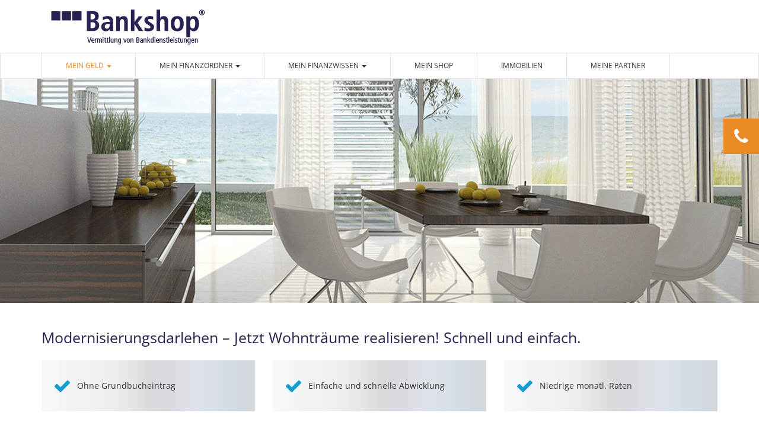

--- FILE ---
content_type: text/html; charset=UTF-8
request_url: https://www.bankshop-markranstaedt.de/modernisierungsdarlehen.html
body_size: 5256
content:




<!DOCTYPE HTML>
<html lang="de">

<head>
	<script type="text/javascript" data-cmp-ab="1" src="https://cdn.consentmanager.net/delivery/autoblocking/680f362d08ef.js" data-cmp-host="d.delivery.consentmanager.net" data-cmp-cdn="cdn.consentmanager.net" data-cmp-codesrc="1"></script>

	<meta charset="utf-8"/>
	<title>Bankshop Markranstaedt</title>
	
	
	<meta http-equiv="X-UA-Compatible" content="IE=edge">

	<meta name="viewport" content="width=device-width, initial-scale=1"/>
	<meta name="robots" content="ALL"/>
	<meta name="date" content="2016-03-02"/>
	<meta http-equiv="last-modified" content="2022-06-30"/>
	<meta http-equiv="content-language" content="de"/>


	
		<link rel="canonical" href="https://www.bankshop-markranstaedt.de/modernisierungsdarlehen.html"/>


	<link href="/src/css/bootstrap.min.css" rel="stylesheet"/>
	<link href="/src/css/style.css" rel="stylesheet"/>
	<link href="/src/css/owl.carousel.css" rel="stylesheet"/>
	<link href="/src/css/owl.theme.css" rel="stylesheet"/>
	<link href="/src/css/bankshop.css?v=1.89" rel="stylesheet"/>
	<link href="/src/fonts/font-awesome-4.4.0/css/font-awesome.min.css" rel="stylesheet"/>

	
	<script src="src/js/jquery.min.js"></script>


		<script src="/src/js/owl.carousel.min.js"></script>
</head>


<body>
<noscript>
	<div class="alert alert-info" role="alert">
		<strong>Hinweis!</strong> Diese Webseite verwendet Javascript um Ihnen den best möglichen Service bieten zu
		können. Bitte aktivieren Sie Javascript für die Dauer Ihres Besuches!
	</div>
</noscript>
<header data-spy="affix" data-offset-top="120" data-offset-bottom="200">
	<div id="topbar">
		<div class="container">
			<div class="row">
				<div class="col-md-6">
					<a href="/index.html" class="navbar-brand">
						<img src="/src/images/logo.png" />
					</a>
				</div>
								<div class="col-md-6">
									</div>
			</div>
		</div>
	</div>

	<nav class="navbar navbar-fixed-top_ ">
		<div class="container">
			<div class="navbar-header">
				<button type="button" class="navbar-toggle collapsed" data-toggle="collapse" data-target="#navbar"
				        aria-expanded="false" aria-controls="navbar">
					<span class="sr-only">Navigation ein-/ausblenden</span>
					<span class="icon-bar"></span>
					<span class="icon-bar"></span>
					<span class="icon-bar"></span>
				</button>
			</div>
			<div id="navbar" class="navbar-collapse collapse">
				<ul class="nav navbar-nav">
<li class="active first dropdown"><a href="/index.php?id=31" class="dropdown-toggle" data-target="#" data-toggle="dropdown" role="button" aria-haspopup="true" aria-expanded="false">Mein Geld <span class="caret"></span></a><ul class="dropdown-menu container" role="menu">
<li><a href="/index.php?id=35">Konto</a><ul>
<li><a href="/index.php?id=60">Girokonto</a></li>
<li><a href="/geschaeftskonto.html">Geschäftskonto</a></li>
<li><a href="/mastercard.html">Mastercard</a></li>
<li><a href="/gutscheinkarte.html">Gutscheinkarte</a></li>
</ul>
</li>
<li><a href="/sparen.html">Sparen</a><ul>
<li><a href="/tagesgeld.html">Tagesgeld</a></li>
<li><a href="/festgeld.html">Festgeld</a></li>
<li><a href="/zielsparkonto.html">Zielsparkonto</a></li>
<li><a href="/policenankauf.html">Policenankauf</a></li>
</ul>
</li>
<li class="active"><a href="/finanzierung.html">Finanzierung</a><ul>
<li><a href="/privatdarlehen.html">Privatdarlehen</a></li>
<li><a href="/ratenkredit.html">Ratenkredit für Selbständige</a></li>
<li><a href="/baufinanzierung.html">Baufinanzierung</a></li>
<li class="active"><a href="/modernisierungsdarlehen.html">Modernisierungsdarlehen</a></li>
</ul>
</li>
<li><a href="/vermoegen.html">Vermögen</a><ul>
<li><a href="/zielsparkonto.html">Zielsparkonto</a></li>
<li><a href="/index.php?id=53">Vermögensfreunde</a></li>
<li><a href="/bav.html">Betriebliche Altersvorsorge</a></li>
</ul>
</li>
</ul>
</li>
<li class="dropdown"><a href="/index.php?id=32" class="dropdown-toggle" data-target="#" data-toggle="dropdown" role="button" aria-haspopup="true" aria-expanded="false">Mein Finanzordner <span class="caret"></span></a><ul class="dropdown-menu" role="menu">
<li><a href="/index.php?id=40">Mein Finanzordner</a></li>
</ul>
</li>
<li class="dropdown"><a href="/index.php?id=33" class="dropdown-toggle" data-target="#" data-toggle="dropdown" role="button" aria-haspopup="true" aria-expanded="false">Mein Finanzwissen <span class="caret"></span></a><ul class="dropdown-menu" role="menu">
<li><a href="/index.php?id=42">Aktuelles / News</a></li>
</ul>
</li>
<li><a href="/mein-bankshop.html">Mein Shop</a></li>
<li><a href="/bankshop-immobilien.html">Immobilien</a></li>
<li><a href="/meine-partner.html">Meine Partner</a></li>
</ul>

			</div><!--/.navbar-collapse -->
		</div>
	</nav>
</header>


<article class="content">
	
		<div class="slider-container">
		<div id="owl-headerslider" class="owl-carousel owl-theme">

			<div class="item" style="position:relative"><img src="/files/userfiles/Bankshop_Produkte_Modernisierungsdarlehen_header.png" /><div class="container" style="position:absolute;top:0;left:0;right:0;height:100%;"><div class="slider-text-wrapper-bar" style="left:15px;top:150px;"></div><div class="slider-text-wrapper" style="left:15px;top:150px;"></div></div></div>
		</div>
	</div>



<div class="bg-white content-h1-wrapper">
	<div class="container">
		<div class="row"><div class="col-md-12"><h1>Modernisierungsdarlehen – Jetzt Wohnträume realisieren! Schnell und einfach.</h1></div></div>	</div>
</div>
<div class="" style="margin-top:0px;">
    <div class="container">
        <div class="row girokonto-top">
            <div class="top col-md-4"><div><i class="fa fa-check"></i><div>Ohne Grundbucheintrag</div></div></div>           <div class="top col-md-4"><div><i class="fa fa-check"></i><div>Einfache und schnelle Abwicklung</div></div></div>			<div class="top col-md-4"><div><i class="fa fa-check"></i><div>Niedrige monatl. Raten</div></div></div>            
        </div>
    </div>
</div>



<div class="bg-white text-2-spalter" style="margin-top:20px;">
	<div class="container">
		<div class="row">
			<div class="col-sm-12 col-md-8">
				<h2>Bist du Eigentümer einer Immobilie und träumst von einer Modernisierung?</h2>

<p>Dann hilft Dir unser Modernisierungsdarlehen, um Deine Wohnträume ohne Sicherungskosten schnell und einfach zu erfüllen. Ob Fenster, Heizanlage oder Isolierung von Dach und Außenfassade oder verschönere einfach Dein Zuhause von Küche, Wohnräumen oder Bad und steigere dabei Deine Lebensqualität. Wir helfen Dir dabei mit der exiblen Sofort-Finanzierung:</p>

<ul>
	<li><i class="fa-li fa fa-check"></i><strong>Keine dingliche Sicherstellung</strong> – keine Neueintragung oder Abtretung im Grundbuch erforderlich, somit keine Grundbuchkosten</li>
	<li><i class="fa-li fa fa-check"></i><strong>Objektunterlagen werden nicht benötigt</strong> – Sie müssen nur Ihre zwei letzten Einkommensnachweise und den Grundbuchauszug mitbringen.</li>
	<li><i class="fa-li fa fa-check"></i><strong>Sie wählen zwischen zwei Varianten</strong> - Hohe Flexibilität mit maximaler Sicherheit und niedriger Anfangsrate oder konstante Raten vom ersten bis zum letzten Tag</li>
	<li><strong><i class="fa-li fa fa-check"></i>Einfache und schnelle Beantragung</strong></li>
	<li><i class="fa-li fa fa-check"></i><strong>Zinssicherheit</strong></li>
</ul>

<p>Du hast einen Modernisierungswunsch ? Dann haben Wir die passende Finanzierung. Immer dann, wenn Du einfach und schnell über einen Finanzierungsbedarf in Höhe von 5.000 bis 50.000 EUR verfügen möchtest, sind Wir die Richtige Lösung für die Realisierung deiner Modernisierungspläne.</p>
			</div>
			<div class="col-sm-12 col-md-4">
								
								
			</div>
		</div>
	</div>
</div>



<div class="bg-white content-buttons-wrapper">
	<div class="container">
		<div class="row">
			<div class="col-md-12">
				<a class="btn btn-default" data-target="#meinModal" data-toggle="modal" role="button"><i class="fa fa-angle-right"></i> jetzt anfragen</a><br/><div style="margin-top:5px;"><a class="fb-share-button" data-href="https://www.bankshop-markranstaedt.de/modernisierungsdarlehen.html" data-layout="button">&nbsp;</a></div>			</div>
		</div>
	</div>
</div>

	

<div class="bg-gray meine-produkte">
	<div class="container">
		<div class="row">
			<div class="col-md-12">
				<h2>Meine Produktauswahl</h2>
			</div>
		</div>
		<div class="row">
			<div class="col-xs-6 col-sm-4 col-md-2">
				<a href="index.php?id=60"><img src="/files/userfiles/produkt-girokonto.png" alt="Girokonto" title="Girokonto" /></a>			</div>
			<div class="col-xs-6 col-sm-4 col-md-2">
				<a href="index.php?id=63"><img src="/files/userfiles/produkt-sparen.png" alt="Sparen" title="Sparen" /></a>			</div>
			<div class="col-xs-6 col-sm-4 col-md-2">
				<a href="index.php?id=38"><img src="/files/userfiles/produkt-finanzierung.png" alt="Finanzierung" title="Finanzierung" /></a>			</div>
			<div class="col-xs-6 col-sm-4 col-md-2">
				<a href="index.php?id=39"><img src="/files/userfiles/produkt-vermoegen.png" alt="Vermögen" title="Vermögen" /></a>			</div>
			<div class="col-xs-6 col-sm-4 col-md-2">
				<a href="index.php?id=36"><img src="/files/userfiles/produkt-mastercard.png" alt="Mastercard Gold" title="Mastercard Gold" /></a>			</div>
			<div class="col-xs-6 col-sm-4 col-md-2">
				<a href="index.php?id=40"><img src="/files/userfiles/produkt-finanzordner.png" alt="Finanzordner" title="Finanzordner" /></a>			</div>
		</div>
	</div>
</div>

	

	<div class="bg-berater">
		<div class="container">
			<div class="row">
				<div class="col-xs-12 col-sm-5 col-md-5 col-lg-3">
					<div id="owl-berater"><div class="item"><img src="/files/userfiles/Schulz%20-%20Bild.jpg" class="berater-bild" alt="Doris Schulz" title="Doris Schulz"/></div></div>				</div>
				<div class="col-xs-12 col-sm-7 col-md-7 col-lg-6">
					<address id="address0"><span class="l1">Ihr persönlicher Ansprechpartner für die Region Markranstaedt:</span><br/><br/><div class="col-bewertung"><a href="https://www.finanzexperte.eu/3101351/Doris-Schulz.html" target="_blank"><span class="name">Doris Schulz</span><br/><span style="/*! display:none; */" class="berater-bewertung"><i class="fa fa-star"></i></span><span style="/*! display:none; */" class="berater-bewertung"><i class="fa fa-star"></i></span><span style="/*! display:none; */" class="berater-bewertung"><i class="fa fa-star"></i></span><span style="/*! display:none; */" class="berater-bewertung"><i class="fa fa-star"></i></span><span style="/*! display:none; */" class="berater-bewertung"><i class="fa fa-star"></i></span>(28)<br /></a></div><span class="address">Stallbaumstraße 11, 04155 Leipzig</span><br/><span class="contact"><span><i class="fa fa-phone"></i> 0341 - 21 27 228&nbsp;&nbsp;&nbsp;&nbsp;&nbsp;&nbsp;</span> </span><br/><span><i class="fa fa-envelope"></i> <a href="mailto:doris.schulz@bankshop.info">doris.schulz@bankshop.info</a></span><br/><br/>&Ouml;ffnungszeiten: Termine nach Vereinbarung!</address><div class="col-sm-12 col-md-12"><p style="color: #fff;">Partner von</p><img style="height:80px;" src="/src/images/Logo-BVMW.jpg" /></div>				</div>
				<div class="col-xs-12 col-sm-12 col-md-12 col-lg-3">
											<div id="berater-karte">
							<iframe style="width:100%;height:100%;border:0" loading="lazy" allowfullscreen class="cmplazyload" src="about:blank" data-cmp-vendor="s1104" data-cmp-src="https://www.google.com/maps/embed/v1/search?q=Stallbaumstra%C3%9Fe+11%2C+04155+Leipzig&key=AIzaSyAL1MZ6rYjnXE5KoFk4j3gOLYh-PTHXF-A"></iframe>
						</div>
						<div class="berater-routenplaner"><a href="https://www.google.de/maps/dir//Stallbaumstra%C3%9Fe+11%2C+04155+Leipzig/@51,3601089,12,35645" target="_blank">&raquo; zum Routenplaner</a></div>
										</div>
			</div>
		</div>
	</div>
</article>


<footer>
	<div class="container">
		<div class="row">
			<div class="col-xs-12 col-sm-3 col-md-3">
				<ul>
<li class="first"><a href="/index.php?id=35">Konto</a></li>
<li><a href="/sparen.html">Sparen</a></li>
<li class="active"><a href="/finanzierung.html">Finanzierung</a></li>
<li class="last"><a href="/vermoegen.html">Vermögen</a></li>
</ul>
			</div>
			<div class="col-xs-12 col-sm-3 col-md-3">
				<ul>
<li class="first last"><a href="/index.php?id=40">Mein Finanzordner</a></li>
</ul>
			</div>
			<div class="col-xs-12 col-sm-3 col-md-3">
				<ul>
<li class="first last"><a href="/index.php?id=42">Aktuelles / News</a></li>
</ul>
			</div>
			<div class="col-xs-12 col-sm-3 col-md-3">
				<ul>
					<li class="first">
						<a href="/mein-bankshop.html">Über uns</a>
					</li>
									</ul>
			</div>
		</div>

		<div class="row">
			<div class="col-xs-12 col-sm-6 col-md-6">
				&copy; CEB Bankshop AG – Vermittlung von Bankdienstleistungen<br/>
                Alle Rechte vorbehalten
			</div>
			<div class="col-xs-12 col-sm-6 col-md-6">
				<ul class="footer-nav">
<li class="first"><a href="/impressum.html">Impressum</a></li>
<li class="last"><a href="/datenschutz.html">Datenschutz</a></li>
</ul>
				<div class="clr"></div>
			</div>
		</div>
	</div> <!-- /container -->
</footer>


<div class="side-contact contact-slide contact-1">
			<div class="icon"><i class="fa fa-phone"></i></div>
			<div class="value"><a href="tel:03412127228">0341 - 21 27 228 </a></div>
			<div class="clr"></div>
		</div>

<form action="/modernisierungsdarlehen.html"
      method="post" class="anfrage">
	<input type="hidden" name="action" value="send"/>
	<input type="hidden" name="task" value="1769905641"/>

	<div class="modal fade" id="meinModal" tabindex="-1" role="dialog" aria-labelledby="meinModalLabel">
		<div class="modal-dialog" role="document">
			<div class="modal-content">
				<div class="modal-header">
					<button type="button" class="close" data-dismiss="modal" aria-label="Schließen"><span
								aria-hidden="true">&times;</span></button>
					<h4 class="modal-title" id="meinModalLabel">Modernisierungsdarlehen - Ihre Anfrage</h4>
				</div>
				<div class="modal-body">
					<div class="container-fluid">
						<div class="row">
							<div class="col-sm-8">
								<p><input type="text" name="email" class="honeymail"/></p>
								<div class="form-group">
									<input type="text"
									       class="form-control" 									       placeholder="Ihr Name *" name="name"
									       value="" required/>
								</div>
								<div class="form-group">
									<input type="email"
									       class="form-control" 									       placeholder="Ihre E-Mail-Adresse *" name="mail"
									       value="" required/>
								</div>
								<div class="form-group">
									<input type="text" class="form-control" placeholder="Ihre Telefonnummer"
									       name="phone" value=""/>
								</div>
								<div class="form-group">
									<textarea name="comment" class="form-control" placeholder="Ihre Anfrage *"
									          required></textarea>
								</div>
								<div class="form-group">
									<span class="required">* Pflichtfelder</span>
								</div>
							</div>
							<div class="col-sm-4">
								<p class="anfrage-berater">
								<div id="owl-berater-anfrage" class="">
									<div class="item"><img src="/files/userfiles/Schulz%20-%20Bild.jpg" class="img-responsive" /></div>								</div>
								Sie haben Fragen?<br/>Rufen Sie mich einfach an:<br/><span><i class="fa fa-phone"></i> 0341 - 21 27 228</span><br/><span id="name0">Doris Schulz</span>								</p>
							</div>
						</div>
					</div>
				</div>
				<div class="modal-footer">
					<button type="button" class="btn btn-gray" data-dismiss="modal">Schließen</button>
					<button type="submit" class="btn btn-default">Abschicken</button>
				</div>
			</div>
		</div>
	</div>
</form>


<div id="fb-root"></div>
<script type="text/plain" class="cmplazyload" data-cmp-vendor="s7">(function (d, s, id) {
        var js, fjs = d.getElementsByTagName(s)[0];
        if (d.getElementById(id)) return;
        js = d.createElement(s);
        js.id = id;
        js.src = "//connect.facebook.net/de_DE/sdk.js#xfbml=1&version=v2.5&appId=186992074703953";
        fjs.parentNode.insertBefore(js, fjs);
    }(document, 'script', 'facebook-jssdk'));
</script>

<script src="/src/js/bootstrap.min.js"></script>
<script src="/src/js/jquery.pin.min.js"></script>
<!-- IE10-Anzeigefenster-Hack für Fehler auf Surface und Desktop-Windows-8 -->
<script src="/src/js/ie10-viewport-bug-workaround.js"></script>
<script src="/src/js/responsive-tables.js"></script>

<script>
    $(document).ready(function () {
        $("#main_formular").pin({containerSelector: ".container", minWidth: 992});
        $("#owl-headerslider").owlCarousel({
            navigation: false,
            pagination: true,
            slideSpeed: 300,
            paginationSpeed: 400,
            autoPlay: true,
            singleItem: true

	        /*
            // "singleItem:true" is a shortcut for:
            // items : 1,
            // itemsDesktop : false,
            // itemsDesktopSmall : false,
            // itemsTablet: false,
            // itemsMobile : false
            */

        });
        $("#owl-zitate").owlCarousel({
            navigation: true,
            navigationText: [
                "<i class='fa fa-chevron-left'></i>",
                "<i class='fa fa-chevron-right'></i>"
            ],
            slideSpeed: 300,
            paginationSpeed: 600,
            singleItem: true
        });
		        $("#owl-berater-header").owlCarousel({
            navigation: false,
            pagination: false,
            slideSpeed: 300,
            paginationSpeed: 700,
            singleItem: true,
            autoPlay: true,
            beforeMove: function (el) {
            }
        });
        $('.divlink').click(function () {
            location.href = $(this).attr('data-link');
        });
        $(document).ready(function () {
            $('.elastic-video iframe').each(function () {
                var url = $(this).attr("src");
                $(this).attr("src", url + "?wmode=transparent");
            });
        });
    });
</script>


</body>
</html>


--- FILE ---
content_type: text/css; charset=utf-8
request_url: https://www.bankshop-markranstaedt.de/src/css/bankshop.css?v=1.89
body_size: 6193
content:
/*
 * orange  		ea8a23
 * orange hover		DB8121
 * dunkelblau 		262350 Schrift
 * dunkelblau (dunkler) 131527
 *
 * girokonto		#149ECF
 **/
/* open-sans-300 - latin */
@font-face {
  font-family: 'Open Sans';
  font-style: normal;
  font-weight: 300;
  src: url('../fonts/open-sans-v29-latin-300.eot'); /* IE9 Compat Modes */
  src: local(''),
       url('../fonts/open-sans-v29-latin-300.eot?#iefix') format('embedded-opentype'), /* IE6-IE8 */
       url('../fonts/open-sans-v29-latin-300.woff2') format('woff2'), /* Super Modern Browsers */
       url('../fonts/open-sans-v29-latin-300.woff') format('woff'), /* Modern Browsers */
       url('../fonts/open-sans-v29-latin-300.ttf') format('truetype'), /* Safari, Android, iOS */
       url('../fonts/open-sans-v29-latin-300.svg#OpenSans') format('svg'); /* Legacy iOS */
}

/* open-sans-regular - latin */
@font-face {
  font-family: 'Open Sans';
  font-style: normal;
  font-weight: 400;
  src: url('../fonts/open-sans-v29-latin-regular.eot'); /* IE9 Compat Modes */
  src: local(''),
       url('../fonts/open-sans-v29-latin-regular.eot?#iefix') format('embedded-opentype'), /* IE6-IE8 */
       url('../fonts/open-sans-v29-latin-regular.woff2') format('woff2'), /* Super Modern Browsers */
       url('../fonts/open-sans-v29-latin-regular.woff') format('woff'), /* Modern Browsers */
       url('../fonts/open-sans-v29-latin-regular.ttf') format('truetype'), /* Safari, Android, iOS */
       url('../fonts/open-sans-v29-latin-regular.svg#OpenSans') format('svg'); /* Legacy iOS */
}

/* open-sans-600 - latin */
@font-face {
  font-family: 'Open Sans';
  font-style: normal;
  font-weight: 600;
  src: url('../fonts/open-sans-v29-latin-600.eot'); /* IE9 Compat Modes */
  src: local(''),
       url('../fonts/open-sans-v29-latin-600.eot?#iefix') format('embedded-opentype'), /* IE6-IE8 */
       url('../fonts/open-sans-v29-latin-600.woff2') format('woff2'), /* Super Modern Browsers */
       url('../fonts/open-sans-v29-latin-600.woff') format('woff'), /* Modern Browsers */
       url('../fonts/open-sans-v29-latin-600.ttf') format('truetype'), /* Safari, Android, iOS */
       url('../fonts/open-sans-v29-latin-600.svg#OpenSans') format('svg'); /* Legacy iOS */
}

/* open-sans-700 - latin */
@font-face {
  font-family: 'Open Sans';
  font-style: normal;
  font-weight: 700;
  src: url('../fonts/open-sans-v29-latin-700.eot'); /* IE9 Compat Modes */
  src: local(''),
       url('../fonts/open-sans-v29-latin-700.eot?#iefix') format('embedded-opentype'), /* IE6-IE8 */
       url('../fonts/open-sans-v29-latin-700.woff2') format('woff2'), /* Super Modern Browsers */
       url('../fonts/open-sans-v29-latin-700.woff') format('woff'), /* Modern Browsers */
       url('../fonts/open-sans-v29-latin-700.ttf') format('truetype'), /* Safari, Android, iOS */
       url('../fonts/open-sans-v29-latin-700.svg#OpenSans') format('svg'); /* Legacy iOS */
}



body {
    font-family: 'Open Sans', sans-serif;
    position: relative;
}

h1 {
    margin: 0 0 20px 0;
    font-weight: normal;
    font-size: 25px;
    color: #262350;
    line-height: 1.5;
}

h2, .h2  { /* Startseite */
    font-size: 18px;
}

a {
    color: #ea8a23;
}

a:hover {
    color: #db8121;
}

p {
    line-height: 1.5;
}

.small {
    font-size: 10px;
}

p.small {
    line-height: 1.3;
}

.clr {
    clear: both;
}


.btn-default {
    background-color: #ea8a23;
    color: #fff;
}

.btn-default:hover {
    background-color: #db8121;
    color: #fff;
}

.btn-info {
    background-color: #c2c2c1;
}

.btn-info.active.focus,
.btn-info.active:focus,
.btn-info.active:hover,
.btn-info.focus:active,
.btn-info:active:focus,
.btn-info:active:hover,
.btn-info:hover {
    background-color: #b3b3b2;
}

.btn {
    border: none;
    border-radius: 0px;
}

/*
.btn-girokonto {
    background-color: #149ECF;
    color: #fff;
}
.btn-girokonto:hover {
    background-color: #1292bf;
    color: #fff;
}
*/


/* Header */
#topbar {
    background-color: #fff;
    color: #262350;
    height: 89px;
}

#topbar .phone {
    text-align: right;
    margin-top: 33px;

}

#topbar .phone a {
    color: #262350;
    font-weight: bold;
    font-size: 18px;
}

.provenexpert {
    margin-top: 20px;
    text-align: center;
}

.navbar {
    margin-bottom: 0;
    border-radius: 0px;
    min-height: 0;
    border: none;
    border: 1px solid #e3e2e2;
}

#navbar {
    margin-left: -15px;
    margin-right: -15px;
}

#navbar .nav {
    width: 100%;

}

.navbar-nav > li a {
    color: #333;
}

.navbar-nav .first.dropdown {
    border-left: 1px solid #e3e2e2;
}

.navbar-nav > li > a {
    text-transform: uppercase;
    font-size: 12px;
    line-height: 100%;
    border-right: 1px solid #e3e2e2;
    padding-left: 20px;
    padding-right: 20px;
}

.navbar-nav > li.active > a {
    color: #ea8a23;
}

.navbar-nav > li.last > a {
    border-right: 1px solid #e3e2e2;
}

.navbar-toggle .icon-bar {
    background-color: #262350;
}

.nav .open > a,
.nav .open > a:focus,
.nav .open > a:hover,
.nav > li > a:focus,
.nav > li > a:hover {
    background-color: #262350;
    color: #fff;
}

.navbar-toggle {
    margin-top: -47px;
}

.dropdown-menu > .active > a,
.dropdown-menu > .active > a:focus,
.dropdown-menu > .active > a:hover {
    background-color: #262350;
}


.dropdown-menu.container { /* Drop-Down über ganze Breite */
    margin-left: auto;
    margin-right: auto;
    padding-left: 15px;
    padding-right: 15px;
    left: auto;
    padding-bottom: 20px;
}

.dropdown-menu.container > li {
    width: 100%;
}

.dropdown-menu.container > .active > a,
.dropdown-menu.container > .active > a:focus,
.dropdown-menu.container > .active > a:hover {
    background-color: #fff;
    color: #149ECF;
}

.dropdown-menu.container > li > a {
    border-bottom: 1px solid #E3E2E2;
    padding-left: 0;
    font-weight: bold;
    color: #149ECF;
}

.dropdown-menu.container > li > ul {
    padding: 0;
    list-style-type: none;
}

.dropdown-menu.container > li > ul > li {
    line-height: 2;
}

/*.navbar-nav .open .dropdown-menu .dropdown-header > .dropdown-header,*/
.navbar-nav .open .dropdown-menu > li li > a {
    padding: 5px 15px 5px 25px;
}


.affix {
    background-color: #fff;
    position: fixed;
    width: 100%;
    z-index: 300;
    top: 0;
}

.affix .navbar-brand > img {
    max-height: 40px;
}

.affix #topbar {
    height: 65px;
}

.affix #topbar .phone {
    margin-top: 22px;
}

/* Hedaer-Slider */
.slider-container {
    position: relative;
}

.slider-container > .container {
    height: 100%;
    left: 0;
    margin: auto;
    max-width: 1399px;
    position: absolute;
    right: 0;
    top: 0;
}

.slider-container .slider-berater-wrapper {
    height: 100%;
    position: relative;
    display: inline;
}

#owl-berater-header {
    height: 100%;
    max-height: 414px;
    width: 34%;
    z-index: 100;
    position: relative;
}

.owl-carousel .owl-wrapper-outer,
.owl-carousel .owl-wrapper,
.owl-carousel .owl-item,
.owl-carousel .owl-item .item {
    height: 100%;
}

.slider-berater {
    height: 100%;
    width: 100%;
}

/*		.slider-berater {
			height:100%;
			max-height:414px;
			width:34%;
			z-index:100;
			position:relative;
		}*/
.slider-berater-bg {
    background-color: #fff;
    z-index: 101 !important;
    opacity: 0.7; /* modern browser */
    -moz-opacity: 0.7; /* older Mozilla browser */
    -ms-filter: "progid:DXImageTransform.Microsoft.Alpha(Opacity=70)"; /* IE8 in Standard Compliant Mode */
    filter: alpha(opacity=70); /* IE5.x -7.0 */
}

.slider-berater-text {
    position: absolute;
    left: 0;
    bottom: 0;
    color: #262350;
    z-index: 102;
    width: 100%;
    font-size: 25px;
    padding: 5px 10px;
}

.slider-berater-text span {
    font-size: 20px;
}

.slider-container .slider-text-wrapper-start {
    text-shadow: 0 1px 2px rgba(0, 0, 0, 0.6);
    color: #fff;
    position: absolute;
    z-index: 101;

    width: 100%;
    text-align: center;
    left: 0;
    top: 15px;
}

.slider-container .slider-text-wrapper-start .slider-text1 {
    font-size: 6vw;
}

.slider-container .slider-text-wrapper-start .slider-text2 {
    font-size: 4vw;
}

.slider-container .slider-text-wrapper,
.slider-container .slider-text-wrapper-bar {
    position: absolute;
    top: 160px;
}

.slider-container .slider-text-wrapper {
    text-shadow: 0 1px 2px rgba(0, 0, 0, 0.6);
    color: #fff;
    z-index: 102;
}

.slider-container .slider-text-wrapper-bar {
    background-color: #000;
    opacity: 0.5;
    -moz-opacity: 0.5;
    -ms-filter: "progid:DXImageTransform.Microsoft.Alpha(Opacity=50)";
    filter: alpha(opacity=50);

    z-index: 101;
}

.slider-container .slider-text-wrapper .slider-text1,
.slider-container .slider-text-wrapper-bar .slider-text1 {
    display: none;
}

.slider-container .slider-text-wrapper .slider-text2,
.slider-container .slider-text-wrapper-bar .slider-text2 {
    display: none;
}

#owl-headerslider {
    margin: auto;
    max-width: 1399px;
}

#owl-headerslider .item > img {
    display: block;
    width: 100%;
    max-width: 1399px;
    height: auto;
}


/* Meine Produkte */
.meine-produkte {
    padding-bottom: 0 !important;
}

.meine-produkte img {
    max-width: 100%;
    margin-bottom: 20px;
}

/* Footer-Berater */
.bg-berater {
    margin-top: 35px;
    padding-bottom: 20px;
    background: #131428; /* Old browsers */
    background: -moz-linear-gradient(top, #ffffff 70px, #131428 70px); /* FF3.6-15 */
    background: -webkit-linear-gradient(top, #ffffff 70px, #131428 70px); /* Chrome10-25,Safari5.1-6 */
    background: linear-gradient(to bottom, #ffffff 70px, #131428 70px); /* W3C, IE10+, FF16+, Chrome26+, Opera12+, Safari7+ */
    filter: progid:DXImageTransform.Microsoft.gradient(startColorstr='#131428', endColorstr='#131428', GradientType=0); /* IE6-9 */
}

.bg-berater .berater-bild {
    width: 100%;
    border: 12px solid #131428;
}

.bg-berater address {
    color: #fff;
    margin-top: 15px;
    margin-left: 12px;
}

.bg-berater address .l1 {
    font-size: 16px;
}

.bg-berater address .name {
    font-size: 20px;
}

.bg-berater address .contact span {
    white-space: nowrap;
}

.bg-berater #berater-karte {
    width: 100%;
    height: 300px;
    border: 12px solid #131428;
}

.bg-berater .berater-routenplaner {
    padding-left: 12px;
}

/* Footer */
footer {
    background-color: #191b35;
    color: #fff;
    padding-top: 20px;
    padding-bottom: 20px;
}

footer a:hover {
    color: #fff;
}

footer ul {
    list-style: none;
    margin: 0 0 40px 0;
    padding: 0;
}

footer ul li {
    line-height: 2;
}

footer ul li a {
    color: #fff;
}

footer ul li a:hover {
    color: #fff;
}

footer .footer-nav {
    margin-bottom: 0;
}


/* Layer-Formular */
form.anfrage .anfrage-berater {
    line-height: 1.5;

}

form.anfrage .anfrage-berater img {
    margin-bottom: 5px;
}

form.anfrage .anfrage-berater span {
    font-size: 16px;
    font-weight: bold;
}

/* Allgemein */
.content-buttons-wrapper {
    margin: 20px 0 10px 0;
}

.content-buttons-wrapper .btn {
    width: 100%;
    margin-right: 10px;
    margin-bottom: 10px;
}

.content-h1-wrapper {
    margin: 40px 0 0 0;
}

.content-h1-wrapper h1 {
    margin-bottom: 0;
}

.content-h1-wrapper h1 span {
    font-size: 20px;
}

.anfrage-notice {
    padding: 10px;
    margin-bottom: 0;
    margin-top: 20px;
}

.anfrage-notice.bg-success {
    color: #5cb85c;
}

.anfrage-notice.bg-danger {
    color: #d9534f;
}

/* Downloads */
.blog-downloads {
    margin-left: 50px !important;
}

.blog-downloads li {
    line-height: 30px;
    padding-top: 3px;
}

.blog-downloads li a {
    color: #333;
    text-decoration: none;
}

.blog-downloads li a:hover {
    color: #ea8a23;
}

.blog-downloads li a i {
    color: #ea8a23;
    font-size: 30px;
}

/*********************************************/
/*** Startseite ******************************/
/*********************************************/
.bg-white {
    padding-bottom: 20px;
}

.bg-gray {
    background-color: #ebebeb;
    padding-bottom: 20px;
}

.bg-creme {
    background-color: #F7F4F1;
    padding-bottom: 20px;
}

.startseite-produkte-teaser {
    padding-top: 20px;
}

/*.startseite-produkte-teaser .row .row {
	margin-left:-5px;
	margin-right:-5px;
}*/
/*
.startseite-produkte-teaser .row .row .produkt-teaser {
	padding-left:5px;
	padding-right:5px;
}*/

.startseite-produkte-teaser li i {
    color: #8ebc21;
}

.startseite-produkte-teaser .produkt-teaser img {
    width: 100% !important;
    height: auto !important;
    max-width: 100%;
}

.startseite-produkte-teaser .produkt-teaser .bild-unterschrift {
    background-color: #262350;
    color: #fff;
    box-sizing: border-box;
    padding: 5px;
    font-size: 13px;
}

.startseite-produkte-teaser .produkt-teaser .bild-unterschrift span {
    font-size: 17px;
}

.startseite-produkte-teaser .produkt-teaser h3 {
    margin-top: 10px;
    margin-bottom: 5px;
    font-size: 18px;
}

.startseite-produkte-teaser .produkt-teaser ul {
    margin-left: 20px;
    min-height: 110px;
}

.startseite-produkte-teaser .produkt-teaser ul li {
    /*font-size: 11px;*/
    line-height: 2;
}

.startseite-produkte-teaser .produkt-teaser ul li i {
    /*font-size: 12px;*/
    line-height: 2;

}

.startseite-produkte-teaser .produkt-link {
    display: block;
    background-color: #ea8a23;
    text-align: center;
    color: #fff;
    font-size: 12px;
    line-height: 2;
}

.startseite-produkte-teaser .produkt-link:hover {
    text-decoration: none;
    background-color: #db8121;
}

.startseite-produkte-teaser .faszination-bankshop {
    /*float:left;
    width:28%;*/
}

.startseite-produkte-teaser .faszination-bankshop ul {
    /*margin-bottom:74px;*/
}

.startseite-produkte-teaser .faszination-bankshop li {
    font-size: 16px;
    line-height: 1.5;
    padding: 5px 0 10px 5px;
}

.startseite-produkte-teaser .faszination-bankshop li i {
    font-size: 30px;
    left: -30px;
    width: 30px;
}

.news-wrapper {
    width: 100%;
    /*height:236px;*/
    position: relative;
    margin-bottom: 20px;
    cursor: pointer;
}

.news-wrapper .news-img {
    width: 100%;
    top: 0;
    left: 0;
    z-index: 10;
}

.news-wrapper .news-img img {
    width: 100%;
}

.news-wrapper .news-block {
    height: 140px;
    z-index: 20;
    background-color: #262350;
    opacity: 0.7; /* modern browser */
    -moz-opacity: 0.7; /* older Mozilla browser */
    -ms-filter: "progid:DXImageTransform.Microsoft.Alpha(Opacity=70)"; /* IE8 in Standard Compliant Mode */
    filter: alpha(opacity=70); /* IE5.x -7.0 */
}

.news-wrapper .news-text {
    width: 100%;
    position: absolute;
    bottom: 0;
    left: 0;
    z-index: 30;
    color: #fff;
    padding: 5px;
}

.news-wrapper .news-text span {
    font-size: 20px;
}

.news-wrapper .news-link {
    position: absolute;
    bottom: 0;
    right: 10px;
    z-index: 50;
}

.news-wrapper .news-link a {
    color: #fff;
    font-size: 45px;
}

.news-uebersicht {
    display: block;
    width: 100%;
    background-color: #ea8a23;
    color: #fff;
    position: relative;
    margin-bottom: 20px;
    line-height: 2;
    padding-left: 10px;
}

.news-uebersicht:hover {
    color: #fff;
    text-decoration: none;
    background-color: #db8121;
}

/*
.statement {
	text-align:center;
}
.statement img {
	width:50% !important;
	height:50% !important;
	margin-bottom:5px;
}
.statement span {
	font-size:25px;
}
*/
#owl-zitate {
    padding: 20px 0 0 0;
}

#owl-zitate .item {
    padding: 0 40px;
    text-align: center;
}

#owl-zitate .item p.name {
    font-size: 20px;
    font-weight: bold;
}

#owl-zitate .item p.zitat {
    font-size: 16px;
}

.owl-theme .owl-controls .owl-buttons div {
    position: absolute;
}

.owl-theme .owl-controls .owl-buttons .owl-prev {
    left: 0;
    top: 55px;
}

.owl-theme .owl-controls .owl-buttons .owl-next {
    right: 0;
    top: 55px;
}

.owl-theme .owl-controls {
    margin-top: 0;
}


/* Kontakt rechts */
.side-contact {
    display: none;
    position: fixed;
    right: -240px;
    height: 60px;
    background-color: #ea8a23;
    color: #fff;
    font-size: 30px;
    transition: right 0.5s;
    width: 300px;
    z-index: 200;
}

.contact-slide:hover {
    right: 0px;
    background-color: #db8121;
}

.side-contact .icon {
    width: 60px;
    float: left;
    line-height: 60px;
    text-align: center;
}

.side-contact .icon a {
    display: block;
    color: #fff;
}

.side-contact .icon a:hover {
    background-color: #db8121;
}

.side-contact .value {
    width: 240px;
    float: left;
    line-height: 60px;
    padding-left: 20px;
}

.side-contact .value a {
    color: #fff;
}

.contact-1 {
    top: 200px;
    width: 350px;
    right: -290px;
}

.contact-1 .value {
    width: 290px;
}

/*.contact-2 {
	top:265px;
	width:350px;
	right:-290px;
}
	.contact-2 .value {
	width:290px;
	}*/
.contact-2 {
    top: 265px;
    width: 300px;
}

.contact-3 {
    top: 330px;
    width: 300px;
}

.contact-4 {
    top: 395px;
    width: 300px;
}

.contact-5 {
    top: 460px;
    width: 300px;
}

#mapcontainer {
    width: 100%;
    height: 100%;
}

#map_canvas2 {
    width: 100%;
    height: 100%;
}

/*********************************************/
/*** Unterseiten *****************************/
/*********************************************/
.text-1-spalter li,
.text-2-spalter li {
    margin-bottom: 10px;
}

.text-1-spalter li i,
.text-2-spalter li i {
    color: #ea8a23;
}

.text-1-spalter .ul-produkte li i,
.text-2-spalter .ul-produkte li i {
    color: #149ECF;
}


.text-2-spalter {
    padding-bottom: 0;
}

.text-2-spalter .container .row > div {
    margin-bottom: 20px;
}

.text-2-spalter h2 {
    margin-top: 0;
}

.text-2-spalter .col-md-4 .btn {
    width: 100%;
}

.text-2-spalter .col-md-4 img {
    width: 100%;
    max-width: 100% !important;
}

.text-2-spalter .btn {
    margin-right: 10px;
    margin-bottom: 10px;
}


.girokonto-top {
}

.girokonto-top .top {
    text-align: left;
    font-size: 16px;
    margin-bottom: 20px;
    /*line-height: 46px;*/
}

.girokonto-top .top > div {
    background: #D5D9DC url(../images/vermoegen-bg.png) repeat-y;
    padding: 20px;
}

.girokonto-top .top > div > div {
    display: table-cell;
    vertical-align: middle;
    height: 46px;
}

.girokonto-top .top i {
    color: #149ECF;
    display: block;
    float: left;
    font-size: 30px;
    line-height: 46px;
    margin-right: 10px;
}

/* Allgemein */
/*
.btn-custom {
    background-color: #3b98a7;
    border-color: #34b3c6;
    color: #fff;
    text-transform: uppercase;
    border-radius: 0px;
    font-size:12px;
}
.btn-custom.focus,
.btn-custom:focus,
.btn-custom:hover {
	background-color: #fff;
	color:#34b3c6;
}
*/
.elastic-video {
    position: relative;
    padding-bottom: 55%;
    padding-top: 15px;
    height: 0;
    overflow: hidden;
}

.elastic-video iframe {
    position: absolute;
    top: 0;
    left: 0;
    width: 100%;
    height: 100%;
}

/* Kontakt */
.main_formular {
    background: #6F7C86 url(../images/vermoegen-bg-active.png) repeat-y;
    color: #262350;
    padding: 10px;

    -webkit-box-shadow: 3px 3px 5px #999;
    -moz-box-shadow: 3px 3px 5px #999;
    box-shadow: 3px 3px 5px #999;


}

.main_formular h3 {
    margin-top: 10px;
    margin-bottom: 20px;
}

/*.main_formular*/
.honeymail {
    display: none;
}

.main_formular .form-control {
    border-radius: 0;
    border: none;
    color: #262350;
}

.main_formular .form-control::-moz-placeholder {
    color: #262350;
}

/*.main_formular*/
.required {
    font-size: 12px;
}

/*.email_sps {
    display: none;
}
.notice {
    border-radius: 5px;
    clear: both;
    left: 0;
    line-height: 120%;
    margin: 10px 0;
    padding: 10px 20px 10px 50px;
    position: relative;
    text-shadow: 0 1px rgba(255, 255, 255, 0.5);
    top: 0;
}
.notice i[class*="fa-"] {
    left: 15px;
    margin-top: 14px;
    position: absolute;
    top: 0;
}
*/

/* Girokonto */
.girokonto-small {
    margin-top: 20px;
}

/* Girokonto Vergleich */
/* Rechner */
.rechner td {
    background-color: #f9f9f9;
}

table.rechner td.rlabel {
    width: 150px;
}

table.rechner td.input-text select,
table.rechner td.input-text input {
    width: 100px;
}

table.rechner tr.no-border td {
    border-bottom: none;
}


/* Liste */
table.konten td.value {
    text-align: right;
}


/* Baufinanzierung */
#baufilead_zinstableau_container_0, #baufilead_zinstableau_container_1, #baufilead_zinstableau_container_2, #baufilead_zinstableau_container_3, #baufilead_zinstableau_container_4, .baufilead_zinstableau_container {
    box-sizing: border-box !important;
}

#baufilead_zinstableau_container_0, #baufilead_zinstableau_container_1, #baufilead_zinstableau_container_2, #baufilead_zinstableau_container_3, #baufilead_zinstableau_container_4, .baufilead_zinstableau_container {
    background-color: #EDEFF2 !important;
    border: none !important;
}

#baufilead_zinstableau_container_0,
#baufilead_zinstableau_container_1,
#baufilead_zinstableau_container_2,
#baufilead_zinstableau_container_3,
#baufilead_zinstableau_container_4,
.baufilead_zinstableau_container {
    width: 100% !important;
    max-width: 380px;
}

#baufilead_zinstableau_container_0 .baufilead_zinstableau_titel, #baufilead_zinstableau_container_1 .baufilead_zinstableau_titel, #baufilead_zinstableau_container_2 .baufilead_zinstableau_titel, #baufilead_zinstableau_container_3 .baufilead_zinstableau_titel, #baufilead_zinstableau_container_4 .baufilead_zinstableau_titel, .baufilead_zinstableau_container .baufilead_zinstableau_titel {
    background-color: #EDEFF2 !important;
    color: #262350 !important;
    font-size: 22px !important;
    /*    padding: 10px 4px 4px 10px;*/
    text-align: center !important;
}

#baufilead_zinstableau_container_0 .baufilead_zinstableau_untertitel, #baufilead_zinstableau_container_1 .baufilead_zinstableau_untertitel, #baufilead_zinstableau_container_2 .baufilead_zinstableau_untertitel, #baufilead_zinstableau_container_3 .baufilead_zinstableau_untertitel, #baufilead_zinstableau_container_4 .baufilead_zinstableau_untertitel, .baufilead_zinstableau_container .baufilead_zinstableau_untertitel {
    background-color: #EDEFF2 !important;
    color: #262350 !important;
    font-size: 12px !important;
    /*    padding: 0 4px 0 10px;*/
    text-align: center !important;
}

#baufilead_zinstableau_container_0 .baufilead_zinstableau_link_lead_erfassen, #baufilead_zinstableau_container_1 .baufilead_zinstableau_link_lead_erfassen, #baufilead_zinstableau_container_2 .baufilead_zinstableau_link_lead_erfassen, #baufilead_zinstableau_container_3 .baufilead_zinstableau_link_lead_erfassen, #baufilead_zinstableau_container_4 .baufilead_zinstableau_link_lead_erfassen, .baufilead_zinstableau_container .baufilead_zinstableau_link_lead_erfassen {
    /*    background-color: #262350 !important;*/
    background-color: #ea8a23 !important;
}

#baufilead_zinstableau_container_0 .baufilead_zinstableau_link_lead_erfassen_container, #baufilead_zinstableau_container_1 .baufilead_zinstableau_link_lead_erfassen_container, #baufilead_zinstableau_container_2 .baufilead_zinstableau_link_lead_erfassen_container, #baufilead_zinstableau_container_3 .baufilead_zinstableau_link_lead_erfassen_container, #baufilead_zinstableau_container_4 .baufilead_zinstableau_link_lead_erfassen_container, .baufilead_zinstableau_container .baufilead_zinstableau_link_lead_erfassen_container {
    border-radius: 0px !important;
}

#baufilead_zinstableau_container_0 .baufilead_zinstableau_stand_per, #baufilead_zinstableau_container_1 .baufilead_zinstableau_stand_per, #baufilead_zinstableau_container_2 .baufilead_zinstableau_stand_per, #baufilead_zinstableau_container_3 .baufilead_zinstableau_stand_per, #baufilead_zinstableau_container_4 .baufilead_zinstableau_stand_per, .baufilead_zinstableau_container .baufilead_zinstableau_stand_per,
#baufilead_zinstableau_container_0 .baufilead_zinstableau_link_annahmen, #baufilead_zinstableau_container_1 .baufilead_zinstableau_link_annahmen, #baufilead_zinstableau_container_2 .baufilead_zinstableau_link_annahmen, #baufilead_zinstableau_container_3 .baufilead_zinstableau_link_annahmen, #baufilead_zinstableau_container_4 .baufilead_zinstableau_link_annahmen, .baufilead_zinstableau_container .baufilead_zinstableau_link_annahmen,
#baufilead_zinstableau_container_0 .baufilead_zinstableau_body_monatliche_rate, #baufilead_zinstableau_container_1 .baufilead_zinstableau_body_monatliche_rate, #baufilead_zinstableau_container_2 .baufilead_zinstableau_body_monatliche_rate, #baufilead_zinstableau_container_3 .baufilead_zinstableau_body_monatliche_rate, #baufilead_zinstableau_container_4 .baufilead_zinstableau_body_monatliche_rate, .baufilead_zinstableau_container .baufilead_zinstableau_body_monatliche_rate,
#baufilead_zinstableau_container_0 .baufilead_zinstableau_body_sollzins, #baufilead_zinstableau_container_1 .baufilead_zinstableau_body_sollzins, #baufilead_zinstableau_container_2 .baufilead_zinstableau_body_sollzins, #baufilead_zinstableau_container_3 .baufilead_zinstableau_body_sollzins, #baufilead_zinstableau_container_4 .baufilead_zinstableau_body_sollzins, .baufilead_zinstableau_container .baufilead_zinstableau_body_sollzins,
#baufilead_zinstableau_container_0 .baufilead_zinstableau_body_zinsbindung, #baufilead_zinstableau_container_1 .baufilead_zinstableau_body_zinsbindung, #baufilead_zinstableau_container_2 .baufilead_zinstableau_body_zinsbindung, #baufilead_zinstableau_container_3 .baufilead_zinstableau_body_zinsbindung, #baufilead_zinstableau_container_4 .baufilead_zinstableau_body_zinsbindung, .baufilead_zinstableau_container .baufilead_zinstableau_body_zinsbindung,
#baufilead_zinstableau_container_0 .baufilead_zinstableau_body_effektivzins, #baufilead_zinstableau_container_1 .baufilead_zinstableau_body_effektivzins, #baufilead_zinstableau_container_2 .baufilead_zinstableau_body_effektivzins, #baufilead_zinstableau_container_3 .baufilead_zinstableau_body_effektivzins, #baufilead_zinstableau_container_4 .baufilead_zinstableau_body_effektivzins, .baufilead_zinstableau_container .baufilead_zinstableau_body_effektivzins,
#baufilead_zinstableau_container_0 .baufilead_zinstableau_tabelle_kopf_monatliche_rate, #baufilead_zinstableau_container_1 .baufilead_zinstableau_tabelle_kopf_monatliche_rate, #baufilead_zinstableau_container_2 .baufilead_zinstableau_tabelle_kopf_monatliche_rate, #baufilead_zinstableau_container_3 .baufilead_zinstableau_tabelle_kopf_monatliche_rate, #baufilead_zinstableau_container_4 .baufilead_zinstableau_tabelle_kopf_monatliche_rate, .baufilead_zinstableau_container .baufilead_zinstableau_tabelle_kopf_monatliche_rate,
#baufilead_zinstableau_container_0 .baufilead_zinstableau_tabelle_kopf_sollzins, #baufilead_zinstableau_container_1 .baufilead_zinstableau_tabelle_kopf_sollzins, #baufilead_zinstableau_container_2 .baufilead_zinstableau_tabelle_kopf_sollzins, #baufilead_zinstableau_container_3 .baufilead_zinstableau_tabelle_kopf_sollzins, #baufilead_zinstableau_container_4 .baufilead_zinstableau_tabelle_kopf_sollzins, .baufilead_zinstableau_container .baufilead_zinstableau_tabelle_kopf_sollzins,
#baufilead_zinstableau_container_0 .baufilead_zinstableau_tabelle_kopf_zinsbindung, #baufilead_zinstableau_container_1 .baufilead_zinstableau_tabelle_kopf_zinsbindung, #baufilead_zinstableau_container_2 .baufilead_zinstableau_tabelle_kopf_zinsbindung, #baufilead_zinstableau_container_3 .baufilead_zinstableau_tabelle_kopf_zinsbindung, #baufilead_zinstableau_container_4 .baufilead_zinstableau_tabelle_kopf_zinsbindung, .baufilead_zinstableau_container .baufilead_zinstableau_tabelle_kopf_zinsbindung,
#baufilead_zinstableau_container_0 .baufilead_zinstableau_tabelle_kopf_effektivzins, #baufilead_zinstableau_container_1 .baufilead_zinstableau_tabelle_kopf_effektivzins, #baufilead_zinstableau_container_2 .baufilead_zinstableau_tabelle_kopf_effektivzins, #baufilead_zinstableau_container_3 .baufilead_zinstableau_tabelle_kopf_effektivzins, #baufilead_zinstableau_container_4 .baufilead_zinstableau_tabelle_kopf_effektivzins, .baufilead_zinstableau_container .baufilead_zinstableau_tabelle_kopf_effektivzins,
#baufilead_zinstableau_container_0 .baufilead_zinstableau_tabelle .baufilead_odd, #baufilead_zinstableau_container_1 .baufilead_zinstableau_tabelle .baufilead_odd, #baufilead_zinstableau_container_2 .baufilead_zinstableau_tabelle .baufilead_odd, #baufilead_zinstableau_container_3 .baufilead_zinstableau_tabelle .baufilead_odd, #baufilead_zinstableau_container_4 .baufilead_zinstableau_tabelle .baufilead_odd, .baufilead_zinstableau_container .baufilead_zinstableau_tabelle .baufilead_odd {
    background-color: #EDEFF2 !important;
    color: #262350 !important;
}

.baufilead_zinstableau_tabelle,
#baufilead_zinstableau_container_0 .baufilead_zinstableau_tabelle_kopf, #baufilead_zinstableau_container_1 .baufilead_zinstableau_tabelle_kopf, #baufilead_zinstableau_container_2 .baufilead_zinstableau_tabelle_kopf, #baufilead_zinstableau_container_3 .baufilead_zinstableau_tabelle_kopf, #baufilead_zinstableau_container_4 .baufilead_zinstableau_tabelle_kopf, .baufilead_zinstableau_container .baufilead_zinstableau_tabelle_kopf {
    border-bottom: 3px solid #ea8a23 !important;
}

#baufilead_zinstableau_container_0 .baufilead_zinstableau_stand_per, #baufilead_zinstableau_container_1 .baufilead_zinstableau_stand_per, #baufilead_zinstableau_container_2 .baufilead_zinstableau_stand_per, #baufilead_zinstableau_container_3 .baufilead_zinstableau_stand_per, #baufilead_zinstableau_container_4 .baufilead_zinstableau_stand_per, .baufilead_zinstableau_container .baufilead_zinstableau_stand_per {
    font-size: 12px !important;
    text-decoration: none !important;
}

#baufilead_fancybox .baufilead_dialog .baufilead_dialog_title {
    color: #262350 !important;
}


/* Vermögen */
vermoegen-container {
    padding-bottom: 0;
}

.vermoegen {
    width: 100%;
    min-height: 270px;
    background: #D5D9DC url(../images/vermoegen-bg.png) repeat-y;
    position: relative;
    margin-bottom: 20px;
    cursor: pointer;
}

.vermoegen:hover {
    background: #6F7B86 url(../images/vermoegen-bg-active.png) repeat-y;
}

/*.vermoegen > a,
.vermoegen > a:hover {
    display:block;
    text-decoration:none;
    color:#333;
}*/

.vermoegen img {
    width: 100%;
}

.vermoegen h2 {
    padding: 10px 0 5px 10px;
    margin: 0;
    font-size: 16px;
    color: #262350;

}

.vermoegen p {
    padding: 0 0 30px 10px;
}

.vermoegen ul li {
    line-height: 1.8;
}

.vermoegen ul li i {
    color: #149ecf;
    padding-top: 2px;
}

/*.vermoegen .btn  {
    display:block;
    position:absolute;
    width:150px;
    line-height:1.5;
    bottom:10px;
    left:10px;
    padding-left:10px;
}*/
.vermoegen-btn span {
    color: #fff;
    display: block;
    opacity: 0;
    padding: 0 0 0 10px;
    transition: opacity 250ms linear 0s;
}

.vermoegen-btn i {
    color: #002f5f;
    content: "f105";
    display: inline-block;
    font-family: FontAwesome;
    font-size: 35px;
    line-height: 30px;
    margin-right: -22px;
    position: absolute;
    right: 100%;
    text-align: center;
    top: 0;
    transition: all 250ms linear 0s;
    width: 30px;
}

.vermoegen-btn span,
.vermoegen-btn i {
    color: #333 !important;
    line-height: 26px;
}

.vermoegen-btn {
    border: 1px solid transparent;
    bottom: 10px;
    display: inline-block;
    height: 30px;
    left: 10px;
    line-height: 30px;
    overflow: hidden;
    padding-right: 30px;
    position: absolute;
    text-decoration: none;
    transition: border-color 250ms linear 0s;
}

.vermoegen:hover .vermoegen-btn i {
    font-size: 14px;
    margin-right: 0;
    right: 0;
}

.vermoegen:hover .vermoegen-btn span,
.vermoegen:hover .vermoegen-btn i {
    color: #fff !important;
    line-height: 26px;
}

.vermoegen:hover .vermoegen-btn span {
    opacity: 1;
}

.vermoegen:hover .vermoegen-btn {
    background-color: #EA8A23;
    border-color: #EA8A23;
    text-decoration: none;
}

.vermoegen.type1 {

}

.vermoegen.type2 {

}

/* Mein Bankshop */
#wrapper {
    position: relative;
    /*margin: 20px auto 0 auto;*/
    z-index: 1;
    width: 100%;
    height: 640px;
    background-color: transparent;
    padding: 0px;
    border: 1px solid #fff;
    box-sizing: border-box;
}

#tourDiv {
    width: 100%;
    height: 100%;
}

/* Sponsoring */
.sponsor-wrapper {
    background-color: #fff;
    padding: 20px;
    margin-bottom: 20px;
}

.sponsor-wrapper h2 {
    margin-top: 0;
}

/* news */
.news-list-text {
    margin-bottom: 20px;
}

.news-list-image img {
    width: 100%;
}

.news-list-text {
    background-color: #fff;
    padding: 10px;
    min-height: 244px;
}

.news-list-text h2 {
    margin: 0;
    padding: 10px 0 20px 0;
}

/*
@media only screen and (max-width: 1500px) {
	.carousel,
	.carousel .item {
		height: 400px;
	}
}
*/
@media only screen and (max-width: 1343px) {
    .side-contact {
        display: none;
    }

    .slider-berater-text {
        font-size: 2.2vw;
    }

    .slider-berater-text span {
        font-size: 1.6vw;
    }


}

@media only screen and (max-width: 992px) {
    .navbar-nav > li > a {
        text-transform: none;
    }

    .provenexpert {
        display: none;
    }
}

@media only screen and (max-width: 767px) {
    .navbar {
        border: none;
    }

    .navbar-brand {
        padding-left: 0;
    }

    .navbar-brand > img {
        max-height: 40px;
    }

    .navbar-nav > li > a {
        padding-left: 15px;
        padding-right: 15px;
        font-size: 14px;
    }

    .navbar-nav > li.last > a {
        border-right: none;
    }

    #topbar {
        height: 65px;
    }

}

@media only screen and (min-width: 768px) {
    /* Tablet und größer */
    .dropdown-menu.container > li {
        float: left;
        margin-right: 2%;
        width: 18%;
    }

    .navbar-nav .open .dropdown-menu > li li > a {
        padding: 0;
    }


    .side-contact {
        display: block;
    }


    .slider-container .slider-text-wrapper-start {
        top: 35px;
        left: 38%;
        text-align: left;
        width: auto;
    }

    .slider-container .slider-text-wrapper-start .slider-text1 {
        font-size: 3vw;
    }

    .slider-container .slider-text-wrapper-start .slider-text2 {
        font-size: 2.2vw;
    }


    .slider-container .slider-text-wrapper .slider-text1,
    .slider-container .slider-text-wrapper-bar .slider-text1 {
        display: inline-block;
        font-size: 32px;
        padding: 0 10px;


    }

    .slider-container .slider-text-wrapper .slider-text2,
    .slider-container .slider-text-wrapper-bar .slider-text2 {
        display: inline-block;
        font-size: 25px;
        padding: 0 10px;
    }


    .news-wrapper {
        height: 325px;
    }

    .news-wrapper .news-img {
        position: absolute;
    }

    .startseite-produkte-teaser .produkt-teaser ul {
        min-height: 0;
    }

    .bg-berater #berater-karte {
        height: 400px;
    }

    .bg-berater address {
        margin-top: 131px;
        margin-left: 12px;
    }

    footer .footer-nav {
        float: right;
    }

    .text-2-spalter .btn {
        margin-bottom: 0;
    }

    .content-buttons-wrapper .btn {
        width: auto;
        font-size: 12px;
    }

    .content-buttons-wrapper .btn i {
        display: none;
    }


}

@media only screen and (min-width: 992px) {
    /* Desktop und größer */
    .navbar-nav > li > a {
        padding-left: 40px;
        padding-right: 40px;
    }

    .slider-container .slider-text-wrapper-start .slider-text1 {
        font-size: 45px;
    }

    .slider-container .slider-text-wrapper-start .slider-text2 {
        font-size: 30px;
    }

    .slider-container .slider-text-wrapper,
    .slider-container .slider-text-wrapper-bar {
        /*top:230px;*/
        top: 0;
        /*padding: 165px 5px;*/
    }

    .slider-container .slider-text-wrapper .slider-text1,
    .slider-container .slider-text-wrapper-bar .slider-text1 {
        font-size: 38px;
    }

    .slider-container .slider-text-wrapper .slider-text2,
    .slider-container .slider-text-wrapper-bar .slider-text2 {
        font-size: 25px;
    }


    .news-uebersicht {
        height: 325px;
    }

    .news-uebersicht .news-uebersicht-pfeil {
        position: absolute;
        top: 0;
        left: 10px;
        font-size: 45px;
    }

    .news-uebersicht .news-uebersicht-weiter {
        position: absolute;
        bottom: 10px;
        left: 10px;
    }

    .content-buttons-wrapper .btn {
        width: 200px;
        font-size: inherit;
    }

    .content-buttons-wrapper .btn i {
        display: inherit;
    }

    .content-buttons-wrapper .btn-rundgang {
        width: auto;
    }

    /* Girokonto */
    .girokonto-small {
        margin-top: 130px;
    }

    .girokonto-top .top {
        font-size: 1.1vw !important;
        line-height: 1.5 !important;
    }

    /* News */
    .news-list-image {
        margin-bottom: 20px;
    }


}

@media only screen and (min-width: 1200px) {
    /* Desktop und größer */
    .bg-berater #berater-karte {
        height: 262px;
    }

    .girokonto-top .top {
        font-size: 14px !important;
        line-height: 1.5 !important;
    }

    .girokonto-top .top-s1,
    .girokonto-top .top-s2,
    .girokonto-top .top-s3 {
        /*line-height:46px !important;*/
    }
}

@media only screen and (max-width: 767px) {

    table.responsive {
        margin-bottom: 0;
    }

    .pinned {
        position: absolute;
        left: 0;
        top: 0;
        background: #fff;
        width: 35%;
        overflow: hidden;
        overflow-x: scroll;
        border-right: 1px solid #ccc;
        border-left: 1px solid #ccc;
    }

    .pinned table {
        border-right: none;
        border-left: none;
        width: 100%;
    }

    .pinned table th, .pinned table td {
        white-space: nowrap;
    }

    .pinned td:last-child {
        border-bottom: 0;
    }

    div.table-wrapper {
        position: relative;
        margin-bottom: 20px;
        overflow: hidden;
        border-right: 1px solid #ccc;
    }

    div.table-wrapper div.scrollable {
        margin-left: 35%;
    }

    div.table-wrapper div.scrollable {
        overflow: scroll;
        overflow-y: hidden;
    }

    table.responsive td, table.responsive th {
        position: relative;
        white-space: nowrap;
        overflow: hidden;
    }

    table.responsive th:first-child, table.responsive td:first-child, table.responsive td:first-child, table.responsive.pinned td {
        display: none;
    }


}

@media only screen and (max-width: 767px) {
    .affix {
        position: relative;
    }
}

.col-bewertung a {
    color: #fff;
    text-decoration: none;
}

.col-bewertung a:hover {
    color: #ea8a23;
}

.col-bewertung .berater-bewertung {
    margin-right: 5px;
    color: #ea8a23;
}

.dropdown #stadtselector {
	background: #221F4C;
	color: #fff;
	border: unset;
	padding: 5px 10px;
	float: right;
    height: 30px;
}

.map-marker {
	float: right;
	background: #221F4C;
	color: #fff;
	padding: 0.5px 10px;
	font-size: 20px;
    height: 30px;
}

.geschaetfskoto-vorteile li {
	line-height: 3.5;
	font-size: 15px;
	font-weight: 400;
	color: #149ECF;
}

.geschaetfskoto-vorteile li span {
	color: #333;
}

.geschaetfskoto-vorteile .fa-check {
	top: 0.712em !important;
	font-size: 22px;
}

--- FILE ---
content_type: text/javascript
request_url: https://www.bankshop-markranstaedt.de/src/js/jquery.pin.min.js
body_size: 603
content:
(function(e){"use strict";e.fn.pin=function(t){var n=0,r=[],i=false,s=e(window);t=t||{};var o=function(){for(var n=0,o=r.length;n<o;n++){var u=r[n];if(t.minWidth&&s.width()<=t.minWidth){if(u.parent().is(".pin-wrapper")){u.unwrap()}u.css({width:"",left:"",top:"",position:""});if(t.activeClass){u.removeClass(t.activeClass)}i=true;continue}else{i=false}var a=t.containerSelector?u.closest(t.containerSelector):e(document.body);var f=u.offset();var l=a.offset();var c=u.offsetParent().offset();if(!u.parent().is(".pin-wrapper")){u.wrap("<div class='pin-wrapper'>")}var h=e.extend({top:0,bottom:0},t.padding||{});u.data("pin",{pad:h,from:(t.containerSelector?l.top:f.top)-h.top,to:l.top+a.height()-u.outerHeight()-h.bottom,end:l.top+a.height(),parentTop:c.top});u.css({width:u.outerWidth()});u.parent().css("height",u.outerHeight())}};var u=function(){if(i){return}n=s.scrollTop();var o=[];for(var u=0,a=r.length;u<a;u++){var f=e(r[u]),l=f.data("pin");if(!l){continue}o.push(f);var c=l.from-l.pad.bottom,h=l.to-l.pad.top;if(c+f.outerHeight()>l.end){f.css("position","");continue}if(c<n&&h>n){!(f.css("position")=="fixed")&&f.css({left:f.offset().left,top:l.pad.top}).css("position","fixed");if(t.activeClass){f.addClass(t.activeClass)}}else if(n>=h){f.css({left:"",top:h-l.parentTop+l.pad.top}).css("position","absolute");if(t.activeClass){f.addClass(t.activeClass)}}else{f.css({position:"",top:"",left:""});if(t.activeClass){f.removeClass(t.activeClass)}}}r=o};var a=function(){o();u()};this.each(function(){var t=e(this),n=e(this).data("pin")||{};if(n&&n.update){return}r.push(t);e("img",this).one("load",o);n.update=a;e(this).data("pin",n)});s.scroll(u);s.resize(function(){o()});o();s.load(a);return this}})(jQuery)